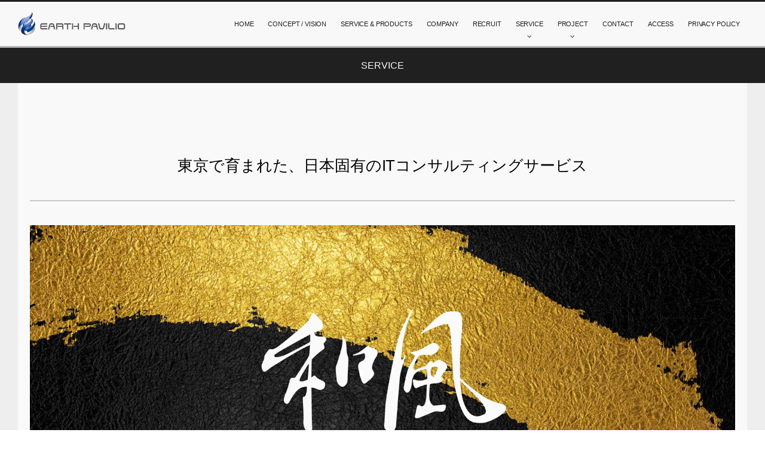

--- FILE ---
content_type: text/html; charset=UTF-8
request_url: https://earth-pavilio.co.jp/tokyo-itconsulting/
body_size: 9010
content:
<!DOCTYPE html>
<html lang="ja"><head prefix="og: http://ogp.me/ns# fb: http://ogp.me/ns/fb# article: http://ogp.me/ns/article#"><meta charset="utf-8" /><meta name="viewport" content="width=device-width,initial-scale=1,minimum-scale=1,user-scalable=yes" /><meta name="description" content="～ 和風 ～　ITコンサルティング 特定のMRP/ERPの概念に捉われる事なく、お客様固有の事情に合わせた完全オーダーメイドでお届けするアースパビリオのコンサルテーションサービスは、日本発のオリジナルITコンサルティング..." /><meta name="keywords" content="" /><meta property="og:title" content="東京で育まれた、日本固有のITコンサルティングサービス" /><meta property="og:type" content="article" /><meta property="og:url" content="https://earth-pavilio.co.jp/tokyo-itconsulting/" /><meta property="og:image" content="https://earth-pavilio.co.jp/wp-content/uploads/2021/06/wahuu.jpg" /><meta property="og:image:width" content="1624" /><meta property="og:image:height" content="1034" /><meta property="og:description" content="～ 和風 ～　ITコンサルティング 特定のMRP/ERPの概念に捉われる事なく、お客様固有の事情に合わせた完全オーダーメイドでお届けするアースパビリオのコンサルテーションサービスは、日本発のオリジナルITコンサルティング..." /><meta property="og:site_name" content="" /><link rel="canonical" href="https://earth-pavilio.co.jp/tokyo-itconsulting/" /><title>東京で育まれた、日本固有のITコンサルティングサービス &#8211; 株式会社アースパビリオ</title>
<meta name='robots' content='max-image-preview:large' />
	<style>img:is([sizes="auto" i], [sizes^="auto," i]) { contain-intrinsic-size: 3000px 1500px }</style>
	<link rel="dns-prefetch" href="//connect.facebook.net" /><link rel="dns-prefetch" href="//secure.gravatar.com" /><link rel="dns-prefetch" href="//api.pinterest.com" /><link rel="dns-prefetch" href="//jsoon.digitiminimi.com" /><link rel="dns-prefetch" href="//b.hatena.ne.jp" /><link rel="dns-prefetch" href="//platform.twitter.com" /><meta http-equiv="Last-Modified" content="月, 23 12月 2024 15:25:03 +0900" /><link rel='dns-prefetch' href='//ajax.googleapis.com' />
<link rel="alternate" type="application/rss+xml" title="株式会社アースパビリオ &raquo; フィード" href="https://earth-pavilio.co.jp/feed/" />
<link rel="alternate" type="application/rss+xml" title="株式会社アースパビリオ &raquo; コメントフィード" href="https://earth-pavilio.co.jp/comments/feed/" />
<script>
/* <![CDATA[ */
window._wpemojiSettings = {"baseUrl":"https:\/\/s.w.org\/images\/core\/emoji\/15.0.3\/72x72\/","ext":".png","svgUrl":"https:\/\/s.w.org\/images\/core\/emoji\/15.0.3\/svg\/","svgExt":".svg","source":{"concatemoji":"https:\/\/earth-pavilio.co.jp\/wp-includes\/js\/wp-emoji-release.min.js?ver=6.7.4"}};
/*! This file is auto-generated */
!function(i,n){var o,s,e;function c(e){try{var t={supportTests:e,timestamp:(new Date).valueOf()};sessionStorage.setItem(o,JSON.stringify(t))}catch(e){}}function p(e,t,n){e.clearRect(0,0,e.canvas.width,e.canvas.height),e.fillText(t,0,0);var t=new Uint32Array(e.getImageData(0,0,e.canvas.width,e.canvas.height).data),r=(e.clearRect(0,0,e.canvas.width,e.canvas.height),e.fillText(n,0,0),new Uint32Array(e.getImageData(0,0,e.canvas.width,e.canvas.height).data));return t.every(function(e,t){return e===r[t]})}function u(e,t,n){switch(t){case"flag":return n(e,"\ud83c\udff3\ufe0f\u200d\u26a7\ufe0f","\ud83c\udff3\ufe0f\u200b\u26a7\ufe0f")?!1:!n(e,"\ud83c\uddfa\ud83c\uddf3","\ud83c\uddfa\u200b\ud83c\uddf3")&&!n(e,"\ud83c\udff4\udb40\udc67\udb40\udc62\udb40\udc65\udb40\udc6e\udb40\udc67\udb40\udc7f","\ud83c\udff4\u200b\udb40\udc67\u200b\udb40\udc62\u200b\udb40\udc65\u200b\udb40\udc6e\u200b\udb40\udc67\u200b\udb40\udc7f");case"emoji":return!n(e,"\ud83d\udc26\u200d\u2b1b","\ud83d\udc26\u200b\u2b1b")}return!1}function f(e,t,n){var r="undefined"!=typeof WorkerGlobalScope&&self instanceof WorkerGlobalScope?new OffscreenCanvas(300,150):i.createElement("canvas"),a=r.getContext("2d",{willReadFrequently:!0}),o=(a.textBaseline="top",a.font="600 32px Arial",{});return e.forEach(function(e){o[e]=t(a,e,n)}),o}function t(e){var t=i.createElement("script");t.src=e,t.defer=!0,i.head.appendChild(t)}"undefined"!=typeof Promise&&(o="wpEmojiSettingsSupports",s=["flag","emoji"],n.supports={everything:!0,everythingExceptFlag:!0},e=new Promise(function(e){i.addEventListener("DOMContentLoaded",e,{once:!0})}),new Promise(function(t){var n=function(){try{var e=JSON.parse(sessionStorage.getItem(o));if("object"==typeof e&&"number"==typeof e.timestamp&&(new Date).valueOf()<e.timestamp+604800&&"object"==typeof e.supportTests)return e.supportTests}catch(e){}return null}();if(!n){if("undefined"!=typeof Worker&&"undefined"!=typeof OffscreenCanvas&&"undefined"!=typeof URL&&URL.createObjectURL&&"undefined"!=typeof Blob)try{var e="postMessage("+f.toString()+"("+[JSON.stringify(s),u.toString(),p.toString()].join(",")+"));",r=new Blob([e],{type:"text/javascript"}),a=new Worker(URL.createObjectURL(r),{name:"wpTestEmojiSupports"});return void(a.onmessage=function(e){c(n=e.data),a.terminate(),t(n)})}catch(e){}c(n=f(s,u,p))}t(n)}).then(function(e){for(var t in e)n.supports[t]=e[t],n.supports.everything=n.supports.everything&&n.supports[t],"flag"!==t&&(n.supports.everythingExceptFlag=n.supports.everythingExceptFlag&&n.supports[t]);n.supports.everythingExceptFlag=n.supports.everythingExceptFlag&&!n.supports.flag,n.DOMReady=!1,n.readyCallback=function(){n.DOMReady=!0}}).then(function(){return e}).then(function(){var e;n.supports.everything||(n.readyCallback(),(e=n.source||{}).concatemoji?t(e.concatemoji):e.wpemoji&&e.twemoji&&(t(e.twemoji),t(e.wpemoji)))}))}((window,document),window._wpemojiSettings);
/* ]]> */
</script>
<link rel='stylesheet' id='digipress-css' href='https://earth-pavilio.co.jp/wp-content/themes/dp-graphie/css/style.css?ver=20250106030907' type='text/css' media='all' />
<link rel='stylesheet' id='wow-css' href='https://earth-pavilio.co.jp/wp-content/themes/dp-graphie/css/animate.css?ver=1.4.0.6' type='text/css' media='all' />
<link rel='stylesheet' id='dp-visual-css' href='https://earth-pavilio.co.jp/wp-content/uploads/digipress/graphie/css/visual-custom.css?ver=20250515073149' type='text/css' media='all' />
<style id='wp-emoji-styles-inline-css' type='text/css'>

	img.wp-smiley, img.emoji {
		display: inline !important;
		border: none !important;
		box-shadow: none !important;
		height: 1em !important;
		width: 1em !important;
		margin: 0 0.07em !important;
		vertical-align: -0.1em !important;
		background: none !important;
		padding: 0 !important;
	}
</style>
<link rel='stylesheet' id='wp-block-library-css' href='https://earth-pavilio.co.jp/wp-includes/css/dist/block-library/style.min.css?ver=6.7.4' type='text/css' media='all' />
<style id='classic-theme-styles-inline-css' type='text/css'>
/*! This file is auto-generated */
.wp-block-button__link{color:#fff;background-color:#32373c;border-radius:9999px;box-shadow:none;text-decoration:none;padding:calc(.667em + 2px) calc(1.333em + 2px);font-size:1.125em}.wp-block-file__button{background:#32373c;color:#fff;text-decoration:none}
</style>
<style id='global-styles-inline-css' type='text/css'>
:root{--wp--preset--aspect-ratio--square: 1;--wp--preset--aspect-ratio--4-3: 4/3;--wp--preset--aspect-ratio--3-4: 3/4;--wp--preset--aspect-ratio--3-2: 3/2;--wp--preset--aspect-ratio--2-3: 2/3;--wp--preset--aspect-ratio--16-9: 16/9;--wp--preset--aspect-ratio--9-16: 9/16;--wp--preset--color--black: #000000;--wp--preset--color--cyan-bluish-gray: #abb8c3;--wp--preset--color--white: #ffffff;--wp--preset--color--pale-pink: #f78da7;--wp--preset--color--vivid-red: #cf2e2e;--wp--preset--color--luminous-vivid-orange: #ff6900;--wp--preset--color--luminous-vivid-amber: #fcb900;--wp--preset--color--light-green-cyan: #7bdcb5;--wp--preset--color--vivid-green-cyan: #00d084;--wp--preset--color--pale-cyan-blue: #8ed1fc;--wp--preset--color--vivid-cyan-blue: #0693e3;--wp--preset--color--vivid-purple: #9b51e0;--wp--preset--gradient--vivid-cyan-blue-to-vivid-purple: linear-gradient(135deg,rgba(6,147,227,1) 0%,rgb(155,81,224) 100%);--wp--preset--gradient--light-green-cyan-to-vivid-green-cyan: linear-gradient(135deg,rgb(122,220,180) 0%,rgb(0,208,130) 100%);--wp--preset--gradient--luminous-vivid-amber-to-luminous-vivid-orange: linear-gradient(135deg,rgba(252,185,0,1) 0%,rgba(255,105,0,1) 100%);--wp--preset--gradient--luminous-vivid-orange-to-vivid-red: linear-gradient(135deg,rgba(255,105,0,1) 0%,rgb(207,46,46) 100%);--wp--preset--gradient--very-light-gray-to-cyan-bluish-gray: linear-gradient(135deg,rgb(238,238,238) 0%,rgb(169,184,195) 100%);--wp--preset--gradient--cool-to-warm-spectrum: linear-gradient(135deg,rgb(74,234,220) 0%,rgb(151,120,209) 20%,rgb(207,42,186) 40%,rgb(238,44,130) 60%,rgb(251,105,98) 80%,rgb(254,248,76) 100%);--wp--preset--gradient--blush-light-purple: linear-gradient(135deg,rgb(255,206,236) 0%,rgb(152,150,240) 100%);--wp--preset--gradient--blush-bordeaux: linear-gradient(135deg,rgb(254,205,165) 0%,rgb(254,45,45) 50%,rgb(107,0,62) 100%);--wp--preset--gradient--luminous-dusk: linear-gradient(135deg,rgb(255,203,112) 0%,rgb(199,81,192) 50%,rgb(65,88,208) 100%);--wp--preset--gradient--pale-ocean: linear-gradient(135deg,rgb(255,245,203) 0%,rgb(182,227,212) 50%,rgb(51,167,181) 100%);--wp--preset--gradient--electric-grass: linear-gradient(135deg,rgb(202,248,128) 0%,rgb(113,206,126) 100%);--wp--preset--gradient--midnight: linear-gradient(135deg,rgb(2,3,129) 0%,rgb(40,116,252) 100%);--wp--preset--font-size--small: 13px;--wp--preset--font-size--medium: 20px;--wp--preset--font-size--large: 36px;--wp--preset--font-size--x-large: 42px;--wp--preset--spacing--20: 0.44rem;--wp--preset--spacing--30: 0.67rem;--wp--preset--spacing--40: 1rem;--wp--preset--spacing--50: 1.5rem;--wp--preset--spacing--60: 2.25rem;--wp--preset--spacing--70: 3.38rem;--wp--preset--spacing--80: 5.06rem;--wp--preset--shadow--natural: 6px 6px 9px rgba(0, 0, 0, 0.2);--wp--preset--shadow--deep: 12px 12px 50px rgba(0, 0, 0, 0.4);--wp--preset--shadow--sharp: 6px 6px 0px rgba(0, 0, 0, 0.2);--wp--preset--shadow--outlined: 6px 6px 0px -3px rgba(255, 255, 255, 1), 6px 6px rgba(0, 0, 0, 1);--wp--preset--shadow--crisp: 6px 6px 0px rgba(0, 0, 0, 1);}:where(.is-layout-flex){gap: 0.5em;}:where(.is-layout-grid){gap: 0.5em;}body .is-layout-flex{display: flex;}.is-layout-flex{flex-wrap: wrap;align-items: center;}.is-layout-flex > :is(*, div){margin: 0;}body .is-layout-grid{display: grid;}.is-layout-grid > :is(*, div){margin: 0;}:where(.wp-block-columns.is-layout-flex){gap: 2em;}:where(.wp-block-columns.is-layout-grid){gap: 2em;}:where(.wp-block-post-template.is-layout-flex){gap: 1.25em;}:where(.wp-block-post-template.is-layout-grid){gap: 1.25em;}.has-black-color{color: var(--wp--preset--color--black) !important;}.has-cyan-bluish-gray-color{color: var(--wp--preset--color--cyan-bluish-gray) !important;}.has-white-color{color: var(--wp--preset--color--white) !important;}.has-pale-pink-color{color: var(--wp--preset--color--pale-pink) !important;}.has-vivid-red-color{color: var(--wp--preset--color--vivid-red) !important;}.has-luminous-vivid-orange-color{color: var(--wp--preset--color--luminous-vivid-orange) !important;}.has-luminous-vivid-amber-color{color: var(--wp--preset--color--luminous-vivid-amber) !important;}.has-light-green-cyan-color{color: var(--wp--preset--color--light-green-cyan) !important;}.has-vivid-green-cyan-color{color: var(--wp--preset--color--vivid-green-cyan) !important;}.has-pale-cyan-blue-color{color: var(--wp--preset--color--pale-cyan-blue) !important;}.has-vivid-cyan-blue-color{color: var(--wp--preset--color--vivid-cyan-blue) !important;}.has-vivid-purple-color{color: var(--wp--preset--color--vivid-purple) !important;}.has-black-background-color{background-color: var(--wp--preset--color--black) !important;}.has-cyan-bluish-gray-background-color{background-color: var(--wp--preset--color--cyan-bluish-gray) !important;}.has-white-background-color{background-color: var(--wp--preset--color--white) !important;}.has-pale-pink-background-color{background-color: var(--wp--preset--color--pale-pink) !important;}.has-vivid-red-background-color{background-color: var(--wp--preset--color--vivid-red) !important;}.has-luminous-vivid-orange-background-color{background-color: var(--wp--preset--color--luminous-vivid-orange) !important;}.has-luminous-vivid-amber-background-color{background-color: var(--wp--preset--color--luminous-vivid-amber) !important;}.has-light-green-cyan-background-color{background-color: var(--wp--preset--color--light-green-cyan) !important;}.has-vivid-green-cyan-background-color{background-color: var(--wp--preset--color--vivid-green-cyan) !important;}.has-pale-cyan-blue-background-color{background-color: var(--wp--preset--color--pale-cyan-blue) !important;}.has-vivid-cyan-blue-background-color{background-color: var(--wp--preset--color--vivid-cyan-blue) !important;}.has-vivid-purple-background-color{background-color: var(--wp--preset--color--vivid-purple) !important;}.has-black-border-color{border-color: var(--wp--preset--color--black) !important;}.has-cyan-bluish-gray-border-color{border-color: var(--wp--preset--color--cyan-bluish-gray) !important;}.has-white-border-color{border-color: var(--wp--preset--color--white) !important;}.has-pale-pink-border-color{border-color: var(--wp--preset--color--pale-pink) !important;}.has-vivid-red-border-color{border-color: var(--wp--preset--color--vivid-red) !important;}.has-luminous-vivid-orange-border-color{border-color: var(--wp--preset--color--luminous-vivid-orange) !important;}.has-luminous-vivid-amber-border-color{border-color: var(--wp--preset--color--luminous-vivid-amber) !important;}.has-light-green-cyan-border-color{border-color: var(--wp--preset--color--light-green-cyan) !important;}.has-vivid-green-cyan-border-color{border-color: var(--wp--preset--color--vivid-green-cyan) !important;}.has-pale-cyan-blue-border-color{border-color: var(--wp--preset--color--pale-cyan-blue) !important;}.has-vivid-cyan-blue-border-color{border-color: var(--wp--preset--color--vivid-cyan-blue) !important;}.has-vivid-purple-border-color{border-color: var(--wp--preset--color--vivid-purple) !important;}.has-vivid-cyan-blue-to-vivid-purple-gradient-background{background: var(--wp--preset--gradient--vivid-cyan-blue-to-vivid-purple) !important;}.has-light-green-cyan-to-vivid-green-cyan-gradient-background{background: var(--wp--preset--gradient--light-green-cyan-to-vivid-green-cyan) !important;}.has-luminous-vivid-amber-to-luminous-vivid-orange-gradient-background{background: var(--wp--preset--gradient--luminous-vivid-amber-to-luminous-vivid-orange) !important;}.has-luminous-vivid-orange-to-vivid-red-gradient-background{background: var(--wp--preset--gradient--luminous-vivid-orange-to-vivid-red) !important;}.has-very-light-gray-to-cyan-bluish-gray-gradient-background{background: var(--wp--preset--gradient--very-light-gray-to-cyan-bluish-gray) !important;}.has-cool-to-warm-spectrum-gradient-background{background: var(--wp--preset--gradient--cool-to-warm-spectrum) !important;}.has-blush-light-purple-gradient-background{background: var(--wp--preset--gradient--blush-light-purple) !important;}.has-blush-bordeaux-gradient-background{background: var(--wp--preset--gradient--blush-bordeaux) !important;}.has-luminous-dusk-gradient-background{background: var(--wp--preset--gradient--luminous-dusk) !important;}.has-pale-ocean-gradient-background{background: var(--wp--preset--gradient--pale-ocean) !important;}.has-electric-grass-gradient-background{background: var(--wp--preset--gradient--electric-grass) !important;}.has-midnight-gradient-background{background: var(--wp--preset--gradient--midnight) !important;}.has-small-font-size{font-size: var(--wp--preset--font-size--small) !important;}.has-medium-font-size{font-size: var(--wp--preset--font-size--medium) !important;}.has-large-font-size{font-size: var(--wp--preset--font-size--large) !important;}.has-x-large-font-size{font-size: var(--wp--preset--font-size--x-large) !important;}
:where(.wp-block-post-template.is-layout-flex){gap: 1.25em;}:where(.wp-block-post-template.is-layout-grid){gap: 1.25em;}
:where(.wp-block-columns.is-layout-flex){gap: 2em;}:where(.wp-block-columns.is-layout-grid){gap: 2em;}
:root :where(.wp-block-pullquote){font-size: 1.5em;line-height: 1.6;}
</style>
<link rel='stylesheet' id='contact-form-7-css' href='https://earth-pavilio.co.jp/wp-content/plugins/contact-form-7/includes/css/styles.css?ver=6.0.2' type='text/css' media='all' />
<link rel='stylesheet' id='cf7msm_styles-css' href='https://earth-pavilio.co.jp/wp-content/plugins/contact-form-7-multi-step-module/resources/cf7msm.css?ver=4.4.1' type='text/css' media='all' />
<link rel='stylesheet' id='contact-form-7-confirm-css' href='https://earth-pavilio.co.jp/wp-content/plugins/contact-form-7-add-confirm/includes/css/styles.css?ver=5.1' type='text/css' media='all' />
<script src="https://ajax.googleapis.com/ajax/libs/jquery/3.7.1/jquery.min.js?ver=6.7.4" id="jquery-js"></script>
<link rel="https://api.w.org/" href="https://earth-pavilio.co.jp/wp-json/" /><link rel="alternate" title="JSON" type="application/json" href="https://earth-pavilio.co.jp/wp-json/wp/v2/posts/373" /><link rel="EditURI" type="application/rsd+xml" title="RSD" href="https://earth-pavilio.co.jp/xmlrpc.php?rsd" />
<link rel='shortlink' href='https://earth-pavilio.co.jp/?p=373' />
<link rel="alternate" title="oEmbed (JSON)" type="application/json+oembed" href="https://earth-pavilio.co.jp/wp-json/oembed/1.0/embed?url=https%3A%2F%2Fearth-pavilio.co.jp%2Ftokyo-itconsulting%2F" />
<link rel="alternate" title="oEmbed (XML)" type="text/xml+oembed" href="https://earth-pavilio.co.jp/wp-json/oembed/1.0/embed?url=https%3A%2F%2Fearth-pavilio.co.jp%2Ftokyo-itconsulting%2F&#038;format=xml" />
<link rel="icon" href="https://earth-pavilio.co.jp/wp-content/uploads/2024/12/cropped-EP_lgm-32x32.png" sizes="32x32" />
<link rel="icon" href="https://earth-pavilio.co.jp/wp-content/uploads/2024/12/cropped-EP_lgm-192x192.png" sizes="192x192" />
<link rel="apple-touch-icon" href="https://earth-pavilio.co.jp/wp-content/uploads/2024/12/cropped-EP_lgm-180x180.png" />
<meta name="msapplication-TileImage" content="https://earth-pavilio.co.jp/wp-content/uploads/2024/12/cropped-EP_lgm-270x270.png" />
<script>var j$=jQuery;</script></head><body id="main-body" class="post-template-default single single-post postid-373 single-format-standard"><div id="header_container" class="header_container pos_fixed"><header id="header_area">
<div id="header_content" class="clearfix">
<div class="hgroup"><h1 class="hd_title_img wow fadeInLeft"><a href="https://earth-pavilio.co.jp/" title="株式会社アースパビリオ"><img src="https://earth-pavilio.co.jp/wp-content/uploads/digipress/graphie/title/EP_set-4c_Y01.png" alt="" /></a></h1></div><div id="global_menu"><nav id="global_menu_nav"><ul id="global_menu_ul" class=""><li id="menu-item-472" class="menu-item menu-item-type-custom menu-item-object-custom menu-item-home"><span class="gnav-bd"></span><a href="https://earth-pavilio.co.jp/">HOME</a></li>
<li id="menu-item-48" class="menu-item menu-item-type-post_type menu-item-object-page"><span class="gnav-bd"></span><a href="https://earth-pavilio.co.jp/concept-vision/">CONCEPT / VISION</a></li>
<li id="menu-item-45" class="menu-item menu-item-type-post_type menu-item-object-page"><span class="gnav-bd"></span><a href="https://earth-pavilio.co.jp/service-products/">SERVICE &#038; PRODUCTS</a></li>
<li id="menu-item-39" class="menu-item menu-item-type-post_type menu-item-object-page"><span class="gnav-bd"></span><a href="https://earth-pavilio.co.jp/company/">COMPANY</a></li>
<li id="menu-item-43" class="menu-item menu-item-type-post_type menu-item-object-page"><span class="gnav-bd"></span><a href="https://earth-pavilio.co.jp/recruit/">RECRUIT</a></li>
<li id="menu-item-452" class="menu-item menu-item-type-taxonomy menu-item-object-category current-post-ancestor current-menu-ancestor current-menu-parent current-post-parent menu-item-has-children"><span class="gnav-bd"></span><a href="https://earth-pavilio.co.jp/category/service/">SERVICE</a>
<ul class="sub-menu">
	<li id="menu-item-453" class="menu-item menu-item-type-post_type menu-item-object-post current-menu-item"><a href="https://earth-pavilio.co.jp/tokyo-itconsulting/">日本固有のITコンサルティングサービス</a></li>
</ul>
</li>
<li id="menu-item-525" class="menu-item menu-item-type-taxonomy menu-item-object-category menu-item-has-children"><span class="gnav-bd"></span><a href="https://earth-pavilio.co.jp/category/project/">PROJECT</a>
<ul class="sub-menu">
	<li id="menu-item-348" class="menu-item menu-item-type-custom menu-item-object-custom"><a href="https://earth-pavilio.co.jp/se-otasuketai/">技術者支援</a></li>
</ul>
</li>
<li id="menu-item-63" class="menu-item menu-item-type-post_type menu-item-object-page"><span class="gnav-bd"></span><a href="https://earth-pavilio.co.jp/contact/">CONTACT</a></li>
<li id="menu-item-52" class="menu-item menu-item-type-post_type menu-item-object-page"><span class="gnav-bd"></span><a href="https://earth-pavilio.co.jp/access/">ACCESS</a></li>
<li id="menu-item-109" class="menu-item menu-item-type-post_type menu-item-object-page menu-item-privacy-policy"><span class="gnav-bd"></span><a href="https://earth-pavilio.co.jp/privacy-policy/">PRIVACY POLICY</a></li>
</ul></nav><div id="expand_float_menu" class="icon-spaced-menu"><span>Menu</span></div></div></div>
</header>
</div><div id="main-wrap" class="main-wrap no-header"><section id="headline-sec"><div id="headline-sec-inner"><h1 class="headline-static-title wow fadeInDown">SERVICE</h1></div></section><div id="container" class="dp-container clearfix"><div id="content" class="content one-col"><div id="top-content-widget" class="clearfix"><div id="dpcustomtextwidget-6" class="widget-box no-sidebar dp_custom_text_widget slider_fx"><div class="dp_text_widget"></div></div></div><article id="post-373" class="single-article post-373 post type-post status-publish format-standard has-post-thumbnail category-service"><header><h1 class="entry-title single-title wow fadeInUp"><span>東京で育まれた、日本固有のITコンサルティングサービス</span></h1></header><div class="entry entry-content"><div class="single-eyecatch under_title wow fadeInDown"><img src="https://earth-pavilio.co.jp/wp-content/uploads/2021/06/wahuu.jpg" class="wp-post-image aligncenter" alt="東京で育まれた、日本固有のITコンサルティングサービス" width="1624" height="1034" /></div>
<p class="has-text-align-center has-medium-font-size"><strong>～ 和風 ～　ITコンサルティング</strong></p>



<p class="has-text-align-center has-normal-font-size"><strong>特定のMRP/ERPの概念に捉われる事なく、お客様固有の事情に合わせた完全オーダーメイドでお届けするアースパビリオのコンサルテーションサービスは、日本発のオリジナルITコンサルティングサービスとして、柔軟性やきめ細かさを有し、分かりやすく迅速に、そして安価にITコンサルティングサービスの価値を実感いただきます。</strong></p>


<div class="wp-block-image">
<figure class="aligncenter size-large"><img fetchpriority="high" decoding="async" width="1024" height="683" src="https://earth-pavilio.co.jp/wp-content/uploads/2021/06/tokyo-1024x683.jpg" alt="" class="wp-image-380" srcset="https://earth-pavilio.co.jp/wp-content/uploads/2021/06/tokyo-1024x683.jpg 1024w, https://earth-pavilio.co.jp/wp-content/uploads/2021/06/tokyo-280x187.jpg 280w, https://earth-pavilio.co.jp/wp-content/uploads/2021/06/tokyo-768x512.jpg 768w, https://earth-pavilio.co.jp/wp-content/uploads/2021/06/tokyo-1536x1024.jpg 1536w, https://earth-pavilio.co.jp/wp-content/uploads/2021/06/tokyo.jpg 1800w" sizes="(max-width: 1024px) 100vw, 1024px" /><figcaption class="wp-element-caption"><strong>１０年来、東京で育まれてきたアースパビリオの ITコンサルティング。</strong></figcaption></figure></div>


<p class="has-text-align-center has-normal-font-size"><strong><br><br>ITコンサルティングの既成概念を覆す、アースパビリオのコンサルティングサービスは業種や企業規模を問いません。全てのリクエストにおいてその課題を明確にし、その解決策をご納得のいくレベルまでご説明させていただき、お客様と目的を細部まで共有する事から始まります。お客様とワンチームとなり課題解決と事業戦略に挑みます。</strong><br></p>



<p class="has-text-align-center has-normal-font-size"><strong><span class="has-inline-color has-vivid-cyan-blue-color"><a href="https://earth-pavilio.co.jp/tokyo-consulting/" target="_blank" rel="noreferrer noopener">こちらのフォームよりお声がけください。</a></span></strong></p>
</div></article><nav class="navigation clearfix"><div class="navialignleft tooltip" title="システムエンジニアお助け隊"><a href="https://earth-pavilio.co.jp/se-otasuketai/"><span class="nav-arrow icon-left-open"><span>PREV</span></span></a></div><div class="navialignright tooltip" title="創業１０周年 ご挨拶"><a href="https://earth-pavilio.co.jp/2023-2/"><span class="nav-arrow icon-right-open"><span>NEXT</span></a></div></nav><div id="top-content-bottom-widget" class="clearfix"></div></div></div><div id="dp_breadcrumb_div"><nav id="dp_breadcrumb_nav" class="dp_breadcrumb clearfix"><ul><li><a href="https://earth-pavilio.co.jp/" class="icon-home nav_home"><span>HOME</span></a></li><li><a href="https://earth-pavilio.co.jp/category/service/"><span>SERVICE</span></a></li><li><a href="https://earth-pavilio.co.jp/tokyo-itconsulting/"><span>東京で育まれた、日本固有のITコンサルティングサービ...</span></a></li></ul></nav></div></div><footer id="footer"><div id="ft-widget-container" class="footer-no-widget"><div id="ft-widget-content"><ul id="footer_menu_ul" class="menu"><li id="menu-item-472" class="menu-item menu-item-type-custom menu-item-object-custom menu-item-home"><a href="https://earth-pavilio.co.jp/">HOME</a></li>
<li id="menu-item-48" class="menu-item menu-item-type-post_type menu-item-object-page"><a href="https://earth-pavilio.co.jp/concept-vision/">CONCEPT / VISION</a></li>
<li id="menu-item-45" class="menu-item menu-item-type-post_type menu-item-object-page"><a href="https://earth-pavilio.co.jp/service-products/">SERVICE &#038; PRODUCTS</a></li>
<li id="menu-item-39" class="menu-item menu-item-type-post_type menu-item-object-page"><a href="https://earth-pavilio.co.jp/company/">COMPANY</a></li>
<li id="menu-item-43" class="menu-item menu-item-type-post_type menu-item-object-page"><a href="https://earth-pavilio.co.jp/recruit/">RECRUIT</a></li>
<li id="menu-item-452" class="menu-item menu-item-type-taxonomy menu-item-object-category current-post-ancestor current-menu-ancestor current-menu-parent current-post-parent menu-item-has-children"><a href="https://earth-pavilio.co.jp/category/service/">SERVICE</a></li>
<li id="menu-item-525" class="menu-item menu-item-type-taxonomy menu-item-object-category menu-item-has-children"><a href="https://earth-pavilio.co.jp/category/project/">PROJECT</a></li>
<li id="menu-item-63" class="menu-item menu-item-type-post_type menu-item-object-page"><a href="https://earth-pavilio.co.jp/contact/">CONTACT</a></li>
<li id="menu-item-52" class="menu-item menu-item-type-post_type menu-item-object-page"><a href="https://earth-pavilio.co.jp/access/">ACCESS</a></li>
<li id="menu-item-109" class="menu-item menu-item-type-post_type menu-item-object-page menu-item-privacy-policy"><a href="https://earth-pavilio.co.jp/privacy-policy/">PRIVACY POLICY</a></li>
</ul></div></div><div id="footer-bottom"><div id="ft-btm-content">&copy; 2026 <a href="https://earth-pavilio.co.jp/"><small>株式会社アースパビリオ</small></a>
</div></div></footer>
<a href="#main-body" id="gototop" class="icon-up-open" title="Return Top"><span>Return Top</span></a><script>function dp_theme_noactivate_copyright(){return;}</script><script src="https://earth-pavilio.co.jp/wp-content/themes/dp-graphie/inc/js/wow.min.js?ver=1.4.0.6" id="wow-js"></script>
<script src="https://earth-pavilio.co.jp/wp-content/themes/dp-graphie/inc/js/jquery/jquery.easing-min.js?ver=1.4.0.6" id="easing-js"></script>
<script src="https://earth-pavilio.co.jp/wp-includes/js/imagesloaded.min.js?ver=5.0.0" id="imagesloaded-js"></script>
<script src="https://earth-pavilio.co.jp/wp-content/themes/dp-graphie/inc/js/jquery/jquery.fitvids.min.js?ver=1.4.0.6" id="fitvids-js"></script>
<script src="https://earth-pavilio.co.jp/wp-content/themes/dp-graphie/inc/js/jquery/jquery.sharecount.min.js?ver=1.4.0.6" id="sns-share-count-js"></script>
<script src="https://earth-pavilio.co.jp/wp-content/themes/dp-graphie/inc/js/theme-import.min.js?ver=20250106030907" id="dp-js-js"></script>
<script src="https://earth-pavilio.co.jp/wp-includes/js/dist/hooks.min.js?ver=4d63a3d491d11ffd8ac6" id="wp-hooks-js"></script>
<script src="https://earth-pavilio.co.jp/wp-includes/js/dist/i18n.min.js?ver=5e580eb46a90c2b997e6" id="wp-i18n-js"></script>
<script id="wp-i18n-js-after">
/* <![CDATA[ */
wp.i18n.setLocaleData( { 'text direction\u0004ltr': [ 'ltr' ] } );
/* ]]> */
</script>
<script src="https://earth-pavilio.co.jp/wp-content/plugins/contact-form-7/includes/swv/js/index.js?ver=6.0.2" id="swv-js"></script>
<script id="contact-form-7-js-translations">
/* <![CDATA[ */
( function( domain, translations ) {
	var localeData = translations.locale_data[ domain ] || translations.locale_data.messages;
	localeData[""].domain = domain;
	wp.i18n.setLocaleData( localeData, domain );
} )( "contact-form-7", {"translation-revision-date":"2024-11-05 02:21:01+0000","generator":"GlotPress\/4.0.1","domain":"messages","locale_data":{"messages":{"":{"domain":"messages","plural-forms":"nplurals=1; plural=0;","lang":"ja_JP"},"This contact form is placed in the wrong place.":["\u3053\u306e\u30b3\u30f3\u30bf\u30af\u30c8\u30d5\u30a9\u30fc\u30e0\u306f\u9593\u9055\u3063\u305f\u4f4d\u7f6e\u306b\u7f6e\u304b\u308c\u3066\u3044\u307e\u3059\u3002"],"Error:":["\u30a8\u30e9\u30fc:"]}},"comment":{"reference":"includes\/js\/index.js"}} );
/* ]]> */
</script>
<script id="contact-form-7-js-before">
/* <![CDATA[ */
var wpcf7 = {
    "api": {
        "root": "https:\/\/earth-pavilio.co.jp\/wp-json\/",
        "namespace": "contact-form-7\/v1"
    }
};
/* ]]> */
</script>
<script src="https://earth-pavilio.co.jp/wp-content/plugins/contact-form-7/includes/js/index.js?ver=6.0.2" id="contact-form-7-js"></script>
<script id="cf7msm-js-extra">
/* <![CDATA[ */
var cf7msm_posted_data = [];
/* ]]> */
</script>
<script src="https://earth-pavilio.co.jp/wp-content/plugins/contact-form-7-multi-step-module/resources/cf7msm.min.js?ver=4.4.1" id="cf7msm-js"></script>
<script src="https://earth-pavilio.co.jp/wp-includes/js/jquery/jquery.form.min.js?ver=4.3.0" id="jquery-form-js"></script>
<script src="https://earth-pavilio.co.jp/wp-content/plugins/contact-form-7-add-confirm/includes/js/scripts.js?ver=5.1" id="contact-form-7-confirm-js"></script>
<script>new WOW().init();</script><script async src="https://platform.twitter.com/widgets.js"></script><script type="application/ld+json">{"@context":"http://schema.org","@type":"BlogPosting","mainEntityOfPage":{"@type":"WebPage","@id":"https://earth-pavilio.co.jp/tokyo-itconsulting/"},"headline":"東京で育まれた、日本固有のITコンサルティングサービス","image":{"@type":"ImageObject","url":"https://earth-pavilio.co.jp/wp-content/uploads/2021/06/wahuu.jpg","width":1200,"height":764},"datePublished":"2021-06-21T09:41:26+09:00","dateModified":"2024-12-23T15:25:03+09:00","articleSection":"SERVICE","author":{"@type":"Person","name":"earth-pavilio.co.jp"},"publisher":{"@type":"Organization","name":"株式会社アースパビリオ","logo":{"@type":"ImageObject","url":"https://earth-pavilio.co.jp/wp-content/themes/dp-graphie/img/json-ld/nologo.png","width":600,"height":60}},"description":"～ 和風 ～　ITコンサルティング 特定のMRP/ERPの概念に捉われる事なく、お客様固有の事情に合わせた完全オーダーメイドでお届けするアースパビリオのコンサルテーションサービスは、日本発のオリジナルITコンサルティング..."}</script><script type="application/ld+json">{"@context":"https://schema.org","@type":"BreadcrumbList","itemListElement":[{"@type":"ListItem","position":1,"name":"SERVICE","item":"https://earth-pavilio.co.jp/category/service/"},{"@type":"ListItem","position":2,"name":"東京で育まれた、日本固有のITコンサルティングサービス","item":"https://earth-pavilio.co.jp/tokyo-itconsulting/"}]}</script><script type="application/ld+json">{"@context":"http://schema.org","@type":"WebSite","inLanguage":"ja","name":"","alternateName":"","image":"https://earth-pavilio.co.jp/wp-content/themes/dp-graphie/img/json-ld/nologo.png","url":"https://earth-pavilio.co.jp/"}</script></body></html>

--- FILE ---
content_type: text/css
request_url: https://earth-pavilio.co.jp/wp-content/uploads/digipress/graphie/css/visual-custom.css?ver=20250515073149
body_size: 4887
content:
@charset "utf-8";#scrollentrybox{max-height:303px;}#ft-widget-content .ft-widget-area{width:22.6%;}#ft-widget-area1,#ft-widget-area2,#ft-widget-area3{margin:0 3.2% 0 0;}#ft-widget-area4{margin:0;}.main-wrap,.mm-page{color:#000000;background:#ffffff url(https://earth-pavilio.co.jp/wp-content/uploads/digipress/graphie/background/earth_back.jpeg) repeat left top}.main-wrap a,.mm-page a{color:#000000;}.main-wrap a:hover{color:#18489b;}.entry,.no-sidebar .textwidget,.no-sidebar .dp_text_widget{font-size:14px;}.mb-theme .entry,.mb-theme .widget-box .dp_text_widget,.mb-theme .widget-box .textwidget{font-size:13px;}.widget_nav_menu li a:hover,.widget_pages li a:hover,.widget_categories li a:hover,.widget_mycategoryorder li a:hover,ul.recent_entries li:hover,.dp_recent_posts_widget li:hover,.dp_related_posts ul li:hover,span.v_sub_menu_btn{background-color:rgba(0, 0,0, 0.06);}.entry a{color:#18489b;}.dp-container a:hover,.entry a:hover,.fake-hover:hover{color:#18489b;}#header-toggle-btn{color:#ffffff;border-color:transparent #202020 transparent transparent;}#header-toggle-content{background-color:#202020;color:#ffffff;}#header-toggle-content a{color:#ffffff;}#header-toggle-content a:hover{color:#18489b;}#header-toggle-content .dp-widget-hd-toggle .toggle-title{border-color:rgba(255, 255,255, 0.2);}#header-toggle-content #searchform{border-color:rgba(255, 255,255, 0.2);}#header-toggle-content #wp-calendar tbody td a{color:#202020;background-color:#ffffff;}#header-toggle-content #wp-calendar tbody td a:hover{background-color:#18489b;}#header-toggle-content .tagcloud a,#header-toggle-content .active_tab{color:#202020;background-color:#ffffff;border-color:#202020;-webkit-box-shadow:0 0 0 1px#ffffff;box-shadow:0 0 0 1px#ffffff;}#header-toggle-content .tagcloud a:hover{background-color:#18489b;-webkit-box-shadow:0 0 0 1px#18489b;box-shadow:0 0 0 1px#18489b;}#header-toggle-content .inactive_tab{color:#ffffff;background-color:rgba(255, 255,255, 0.12);border-color:#202020;-webkit-box-shadow:0 0 0 1px rgba(255, 255,255, 0.12);box-shadow:0 0 0 1px rgba(255, 255,255, 0.12);}#header-toggle-content .dp_tab_widget_ul{border-color:#ffffff;}#header-toggle-content .loop-share-num div{color:#18489b;border-color:#18489b;background-color:rgba(24, 72,155, 0.14);}#header-toggle-content .loop-share-num a{color:#18489b;}#header-toggle-content #searchform input#searchtext{color:#ffffff;}#header-toggle-content #searchform input.searchsubmit{color:#ffffff;}#header-toggle-content #searchform input.searchsubmit:hover{color:#18489b;}.header_container{background-color:rgba(247, 247,247, 0.84);border-top-color:#202020;border-bottom-color:rgba(32, 32,32,0.3);color:#202020;}.header_container a{color:#202020;}.header_container:not(.mb):hover{background-color:#f7f7f7;}.header_container.mb-theme{background-color:#f7f7f7;}h1.hd_title_txt a{color:#202020;}#header_content hgroup h2{color:rgba(32, 32,32,0.7);}.header-banner-outer,.header-banner-outer a,.header-banner-outer a:hover{color:#1d80ba;text-shadow:0 0 1px rgba(163,229,247,.05), 0 1px 2px rgba(163,229,247,.3);}.hd-slide-item-div{filter:blur(0px) grayscale(60%) sepia(15%) brightness(88%);filter:url("data:image/svg+xml;utf8,<svg xmlns='http://www.w3.org/2000/svg'><filter id='dp_hd_img_filter'><feColorMatrix type='saturate' values='0.4' result='A' /><feColorMatrix type='matrix' values='.8 .8 .8 0 0 .6 .6 .6 0 0 .3 .3 .3 0 0 0 0 0 1 0'/><feColorMatrix type='matrix' values='0.88 0 0 0 0 0 0.88 0 0 0 0 0 0.88 0 0 0 0 0 1 0'/></filter></svg>#dp_hd_img_filter");-webkit-filter:blur(0px) grayscale(60%) sepia(15%) brightness(88%);-moz-filter:blur(0px) grayscale(60%) sepia(15%) brightness(88%);filter:gray;}.hd-slide-item-div:not(.primary-img){}#hd-slideshow .button-slider{color:#18489b!important;}#hd-slideshow .button-slider:before{color:#f9f9f9;}.devrama-slider .hd-slide-item-div .hd-slide-post-title{background-color:rgba(24, 72,155, 0.7);}.hd-slide-nav{background-color:rgba(24, 72,155, 0.5);}#global_menu .current-menu-item a,#global_menu .current_page_item a,#global_menu a:hover{color:#18489b;}ul#global_menu_ul.mq-mode,ul#global_menu_ul .expand_global_menu_li{background-color:#f7f7f7;}ul#global_menu_ul:not(.mb-theme) > li .gnav-bd{background-color:#18489b;}ul#global_menu_ul:not(.mb-theme) li.current-menu-item:before,ul#global_menu_ul:not(.mb-theme) li.menu-item-has-children:hover:before,ul#global_menu_ul:not(.mb-theme) li.menu-item-has-children.current_page_item:before{color:#18489b;}ul#global_menu_ul:not(.mb-theme) li ul.sub-menu li{background-color:#f7f7f7;}ul#global_menu_ul:not(.mb-theme) li ul.sub-menu li:hover,ul#global_menu_ul:not(.mb-theme) li ul.sub-menu li.current-menu-item{border-color:#18489b;}ul#global_menu_ul:not(.mb-theme) .mq_submenu_li{background-color:#202020;}ul#global_menu_ul:not(.mb-theme) .mq_submenu_li:before{color:#f7f7f7;}.mm-menu {background-color:#202020;}.mm-menu,.mm-listview li a{color:#f7f7f7;}.mm-menu .mm-navbar>a {color:rgba(247, 247,247, 0.6);}.mm-menu .mm-navbar,.mm-menu .mm-listview > li:after,.mm-menu .mm-listview>li>a.mm-prev:after,.mm-menu .mm-listview>li>a.mm-next:before{border-color:rgba(247, 247,247, 0.22);}.mm-menu .mm-navbar .mm-btn:before, .mm-menu .mm-navbar .mm-btn:after,.mm-menu .mm-listview>li>a.mm-prev:before, .mm-menu .mm-listview>li>a.mm-next:after {border-color:rgba(247, 247,247, 0.36);}.mm-menu .mm-listview li.current-menu-item:after,.mm-menu .mm-listview li.current_page_item:after {border-color:#f7f7f7;}.mm-menu .mm-listview > li.mm-selected > a:not(.mm-subopen),.mm-menu .mm-listview > li.mm-selected > span{background-color:rgba(247, 247,247, 0.8);}#headline-sec{background-color:#202020;color:#f7f7f7;}#headline-sec a{color:#f7f7f7;}#headline-sec .headline_main_title h1{background-color:#f7f7f7;color:#202020;}#searchform input#searchtext{color:#000000;}#searchform input.searchsubmit{color:#000000;}#searchform input.searchsubmit:hover{color:#18489b;}#searchform input:focus{background:#f9f9f9;}#hd_searchform:not(.mb-theme) #searchform .searchtext_div{background-color:#202020;}#hd_searchform.mb-theme #searchform input#searchtext,#hd_searchform:not(.mb-theme) #searchform input#searchtext,#hd_searchform:not(.mb-theme) #searchform:hover input#searchtext::-webkit-input-placeholder,#hd_searchform:not(.mb-theme) #searchform input#searchtext:focus::-webkit-input-placeholder{color:#f7f7f7;}#hd_searchform:not(.mb-theme) #searchform input.searchsubmit,#hd_searchform:not(.mb-theme) #searchform span.searchsubmit{color:#202020;}#hd_searchform:not(.mb-theme) #searchform input.searchsubmit:hover,#hd_searchform:not(.mb-theme) #searchform span.searchsubmit:hover{color:#18489b;}#hd_searchform:not(.mb-theme) table.gsc-search-box div.gsc-input-box{background-color:#202020;}#hd_searchform:not(.mb-theme) table.gsc-search-box td.gsc-search-button:hover{color:#18489b;}#hd_searchform:not(.mb-theme) table.gsc-search-box td.gsc-search-button:hover input.gsc-search-button{border-color:#18489b!important;}#hd_searchform:not(.mb-theme) table.gsc-search-box td.gsc-search-button input.gsc-search-button{border-color:#202020!important;}#hd_searchform.mb-theme #searchform{border-color:rgba(247, 247,247, 0.2);}#hd_searchform.mb-theme table.gsc-search-box td.gsc-input,#hd_searchform.mb-theme table.gsc-search-box td.gsc-search-button{background-color:#f7f7f7;}#hd_searchform.mb-theme table.gsc-search-box td.gsc-search-button:before{color:#202020;}.loop-share-num div{color:#18489b;background-color:rgba(24, 72,155, 0.14);}.loop-share-num a{color:#18489b;}.dp-container,.container-widget-area.pos-top,#dp_breadcrumb_nav{color:#000000;background-color:#f9f9f9;}#dp_breadcrumb_nav a{color:#000000;}.dp-container select{border-color:rgba(0, 0,0, 0.14);}.dp-pagenavi a{color:#000000;}nav.navigation .navialignleft a:hover,nav.navigation .navialignright a:hover{color:#18489b;}.entry a{font-weight:normal;text-decoration:none;}.entry a:hover{text-decoration:underline;}.dp-pagenavi span.current,.entrylist-cat a,.dp-container pre,.entry input[type="submit"],.plane-label,#wp-calendar tbody td a,input#submit{color:#f9f9f9;background-color:#18489b;}.meta-tag a:before{border-right-color:#18489b;}.entrylist-cat a:hover,nav.single-nav a:hover,.entry input[type="submit"]:hover,#wp-calendar tbody td a:hover,input#submit:hover{color:#f9f9f9;background-color:#18489b;}.meta-tag a:hover:before{border-right-color:#18489b;}.active_tab,#hd-slideshow .button-slider,.entry ul li:before,.no-sidebar .textwidget li:before,.no-sidebar .dp_text_widget li:before,#comment_section .comment-meta .comment-reply-link, .dp-container a.more-entry-link,.main-wrap .tagcloud a,.mm-page .tagcloud a,.entry>p>a.more-link,#commentform input[type="submit"], .main-wrap .nav_to_paged a, .mm-page .nav_to_paged a,#gototop {color:#f9f9f9;background-color:#18489b;-webkit-box-shadow:0 0 0 1px #18489b;box-shadow:0 0 0 1px #18489b;} #comment_section .comment-meta .comment-reply-link:hover, .dp-container a.more-entry-link:hover, .main-wrap .tagcloud a:hover,.mm-page .tagcloud a:hover,.entry>p>a.more-link:hover, #commentform input[type="submit"]:hover, .main-wrap .nav_to_paged a:hover,.mm-page .nav_to_paged a:hover,#gototop:hover{color:#f9f9f9;background-color:#18489b;-webkit-box-shadow:0 0 0 1px #18489b;box-shadow:0 0 0 1px #18489b;}.inactive_tab{background-color:rgba(0, 0,0, 0.08);-webkit-box-shadow:0 0 0 1px rgba(0, 0,0, 0.08);box-shadow:0 0 0 1px rgba(0, 0,0, 0.08);}.inactive_tab:hover{background-color:rgba(0, 0,0, 0.12);-webkit-box-shadow:0 0 0 1px rgba(0, 0,0, 0.12);box-shadow:0 0 0 1px rgba(0, 0,0, 0.12);}.loop-sec-header h1 span,.widget-box .dp-widget-title span,.inside-title span, #reply-title span, #comment_section li.comment:hover, #comment_section li.trackback:hover, #comment_section li.pingback:hover,.navialignleft a:hover,.navialignright a:hover,.loop-share-num div{border-color:#18489b;}#hd-slideshow .button-slider,#loop-section.normal .meta-cat a, #loop-section.magazine .meta-cat a, .entry ul li:before, .dp_related_posts.horizontal .entrylist-cat a, #comment_section .comment-meta .comment-reply-link, .dp-container .more-entry-link,.active_tab,.inactive_tab,.tagcloud a,.entry>p>a.more-link, #commentform input[type="submit"], .nav_to_paged a, #gototop{border-color:#f9f9f9;}.single-article,.single-article header,.single-article .single_post_meta,.loop-sec-header h1,.widget-box .dp-widget-title, .dp_related_posts.vertical li,.inside-title, #reply-title,#comment_section .comment-avator img,div.gsc-input-box,#searchform{border-color:rgba(0, 0,0, 0.2);}.gsc-input-box-hover,.gsc-input-box-focus{border-color:rgba(0, 0,0, 0.2)!important;}#loop-section.blog .loop-article,#loop-section.normal .loop-article,#loop-section.normal .loop-article.normal-all header{border-color:rgba(0, 0,0, 0.4);}.entry .wp-caption{border-color:rgba(0, 0,0, 0.1);}#loop-section.normal .loop-media-icon a,#loop-section.app-image .loop-media-icon a{border-color:#f9f9f9;color:#f9f9f9;background-color:#18489b;}#loop-section.normal .loop-media-icon a:hover{background-color:#18489b;}hr{border-color:rgba(0, 0,0, 0.4);}address,.entry h1,.entry h2,.entry h3,.entry h4,.entry h5,.entry h6,.no-sidebar .textwidget h1,.no-sidebar .textwidget h2,.no-sidebar .textwidget h3,.no-sidebar .textwidget h4,.no-sidebar .textwidget h5,.no-sidebar .textwidget h6,.no-sidebar .dp_text_widget h1,.no-sidebar .dp_text_widget h2,.no-sidebar .dp_text_widget h3,.no-sidebar .dp_text_widget h4,.no-sidebar .dp_text_widget h5,.no-sidebar .dp_text_widget h6,#switch_comment_type, .dp_tab_widget_ul{border-color:#18489b;}.new-entry ul li,.widget_pages li a,.widget_nav_menu li a,.widget_categories li a,.widget_mycategoryorder li a,.recent_entries li{border-bottom:1px dotted rgba(0, 0,0, 0.3);}.dp-container table th,.dp-container table td,.dp-container dl,.dp-container dt,.dp-container dd,.entrylist-date,div#comment-author,div#comment-email,div#comment-url,div#comment-comment,#comment_section li.comment,#comment_section li.trackback,#comment_section li.pingback{border-color:rgba(0, 0,0, 0.18);}#loop-section.magazine .loop-title a:hover,#loop-section.portfolio .loop-article header .loop-title a:hover{color:#18489b;}.loop-excerpt,.loop-article.normal-all footer div,.meta-div.normal, .meta-div.magazine,.meta-div.app-image,.meta-div.blog{color:rgba(0, 0,0, 0.74);}.post-header-date{background-color:#18489b;color:#f9f9f9;}input[type="checkbox"]:checked,input[type="radio"]:checked{background-color:#18489b;}select{border:1px solid rgba(0, 0,0, 0.14);}.rank_label.thumb{color:#f9f9f9;}.rank_label.thumb:before{border-color:rgba(24,72,155,0.84) transparent transparent transparent;}.rank_label.no-thumb{color:rgba(0,0,0,0.1);}#container_footer .rank_label.thumb{color:#1e73be;}#container_footer .rank_label.thumb:before{border-color:rgba(255,255,255,0.84) transparent transparent transparent;}#container_footer .rank_label.no-thumb{color:rgba(255,255,255,0.1);}#ft-widget-content .rank_label.thumb{color:#202020;}#ft-widget-content .rank_label.thumb:before{border-color:rgba(204,204,204,0.84) transparent transparent transparent;}#ft-widget-content .rank_label.no-thumb{color:rgba(204,204,204,0.1);}.dp-pagenavi a:hover{background-color:rgba(0, 0,0, 0.02);}.dp-container dt,.dp-container table th,.entry .wp-caption,#wp-calendar caption,#wp-calendar th, #wp-calendar td{background-color:rgba(0, 0,0, 0.04);}.dp-pagenavi a,.widget_categories li .count,.mb-theme .post_meta_sns_btn,.mb .post_meta_sns_btn{background-color:rgba(0, 0,0, 0.06);}#wp-calendar tbody td#today{background-color:rgba(0, 0,0, 0.1);}.meta-tag a:after{background-color:#f9f9f9;}.tooltip-arrow{border-color:transparent transparent #18489b transparent;}.tooltip-msg{color:#f9f9f9;background-color:#18489b;}.tagcloud .tooltip-msg{color:#18489b;background-color:#f9f9f9;}.dp-container blockquote,.dp-container q{background-color:rgba(0, 0,0, 0.04);border:1px solid rgba(0, 0,0, 0.08);}.dp-container code{background-color:rgba(0, 0,0, 0.05);border:1px solid rgba(0, 0,0, 0.48);}.dp-container blockquote:before,.dp-container blockquote:after{color:#18489b;}#comment_section li.comment:hover,#comment_section li..trackback:hover,#comment_section li..pingback:hover{border-color:#18489b;}#container_footer{border-color:#f9f9f9;background-color:#1e73be;color:#ffffff;-webkit-box-shadow:0 0 0 2px #1e73be;box-shadow:0 0 0 2px #1e73be;}#container_footer a{color:#ffffff;}#container_footer #searchform{border-color:rgba(255, 255,255, 0.2);}#container_footer #wp-calendar tbody td a,#container_footer #wp-calendar tbody td a:hover{color:#202020;background-color:#ffffff;}#container_footer .tagcloud a,#container_footer .tagcloud a:hover,#container_footer .active_tab{color:#1e73be;background-color:#ffffff;border-color:#1e73be;-webkit-box-shadow:0 0 0 1px#ffffff;box-shadow:0 0 0 1px#ffffff;}#container_footer .inactive_tab{color:#ffffff;background-color:rgba(255, 255,255, 0.12);border-color:#1e73be;-webkit-box-shadow:0 0 0 1px rgba(255, 255,255, 0.12);box-shadow:0 0 0 1px rgba(255, 255,255, 0.12);}#container_footer .dp_tab_widget_ul{border-color:#ffffff;}#container_footer .loop-share-num div{color:#ffffff;border-color:#ffffff;background-color:rgba(255, 255,255, 0.14);}#container_footer .loop-share-num a{color:#ffffff;}#container_footer #searchform input#searchtext{color:#ffffff;}#container_footer #searchform input.searchsubmit{color:#ffffff;}#container_footer #searchform input.searchsubmit:hover{color:#ffffff;}#footer,#footer #footer-bottom a,#footer #footer-bottom a:hover{background-color:#202020;color:#a5a5a5;}#footer a{color:#cccccc;}#footer a:hover{color:#1e73be;}#footer select,#footer_menu_ul,#ft-widget-content,#ft-widget-content .dp-widget-title,#footer_menu_mobile,#footer_menu_mobile li{border-color:rgba(165, 165,165, 0.2);}#ft-widget-content .dp-widget-title span{border-color:#1e73be;}#ft-widget-content #searchform{border-color:rgba(165, 165,165, 0.2);}#ft-widget-content #wp-calendar caption,#ft-widget-content #wp-calendar th, #ft-widget-content #wp-calendar td{background-color:rgba(165, 165,165, 0.08);}#ft-widget-content #wp-calendar tbody td#today{background-color:rgba(165, 165,165, 0.12);}#ft-widget-content #wp-calendar tbody td a{color:#202020;background-color:#cccccc;}#ft-widget-content #wp-calendar tbody td a:hover{background-color:#1e73be;}.ft-widget-box ul.recent_entries li,.ft-widget-box .widget_pages li a, .ft-widget-box .widget_nav_menu li a, .ft-widget-box .widget_categories li a, .ft-widget-box .widget_mycategoryorder li a{border-bottom:1px dotted rgba(165, 165,165, 0.4);}#ft-widget-content .tagcloud a,#ft-widget-content .active_tab{color:#202020;border-color:#202020;background-color:#cccccc;-webkit-box-shadow:0 0 0 1px#cccccc;box-shadow:0 0 0 1px#cccccc;} #ft-widget-content .tagcloud a:hover{background-color:#1e73be;-webkit-box-shadow:0 0 0 1px#1e73be;box-shadow:0 0 0 1px#1e73be;}#ft-widget-content .inactive_tab{color:#a5a5a5;background-color:rgba(165, 165,165, 0.08);border-color:#202020;-webkit-box-shadow:0 0 0 1px rgba(165, 165,165, 0.08);box-shadow:0 0 0 1px rgba(165, 165,165, 0.08);}#ft-widget-content .inactive_tab:hover{background-color:rgba(165, 165,165, 0.03);-webkit-box-shadow:0 0 0 1px rgba(165, 165,165, 0.03);box-shadow:0 0 0 1px rgba(165, 165,165, 0.03);}#ft-widget-content .dp_tab_widget_ul{border-color:#cccccc;}#ft-widget-content .loop-share-num div{color:#1e73be;border-color:#1e73be;background-color:rgba(30, 115,190, 0.14);}#ft-widget-content .loop-share-num a{color:#1e73be;}#ft-widget-content #searchform input#searchtext{color:#a5a5a5;}#ft-widget-content #searchform input.searchsubmit{color:#a5a5a5;}#ft-widget-content #searchform input.searchsubmit:hover{color:#1e73be;}.wow{visibility:hidden}.btn,.label{background-color:#18489b}#fixed_sns li:nth-child(2){display:none;}#fixed_sns li:nth-child(3){display:none;}input[type="text"],input[type="password"],input[type="datetime"],input[type="date"],input[type="month"],input[type="time"],input[type="week"],input[type="number"],input[type="email"],input[type="url"],input[type="search"],input[type="tel"],input[type="color"],select,textarea,.field {  display: block;  width: 100%;  height: 45px;  margin-bottom: 0;  padding: 0 12px;  border: 0;  border-radius: 3px;  background-color: #eff1f5;  box-shadow: none;  color: #5c6b80;  font-size: 1em;  vertical-align: middle;  line-height: 45px;  transition: background-color 0.24s ease-in-out;}textarea {  max-width: 100%;  min-height: 120px;  line-height: 1.5em;  padding: 0.5em;  overflow: auto;}.inquiry th {    text-align: left;    font-size: 14px;    color: #444;    padding-right: 5px;    width: 30%;    background: #f7f7f7;    border: solid 1px #d7d7d7}.inquiry td {    font-size: 13px;    border: solid 1px #d7d7d7}.entry-content .inquiry tr,.entry-content table {    border: solid 1px #d7d7d7}.haveto {    font-size: 7px;    padding: 5px;    background: #ff9393;    color: #fff;    border-radius: 2px;    margin-right: 5px;    position: relative;    bottom: 1px}.any {    font-size: 7px;    padding: 5px;    background: #93c9ff;    color: #fff;    border-radius: 2px;    margin-right: 5px;    position: relative;    bottom: 1px}.verticallist .wpcf7-list-item {    display: block}#formbtn {    display: block;    padding: 15px;    width: 350px;    background: #ffaa56;    color: #fff;    font-size: 18px;    font-weight: 700;    border-radius: 2px;    margin: 25px auto 0}#formbtn:hover {    background: #fff;    color: #ffaa56;    border: 2px solid #ffaa56}input,select,textarea {    border: 1px solid #dfdfdf;    letter-spacing: 1px;    margin: 0;    max-width: 100%;    resize: none}